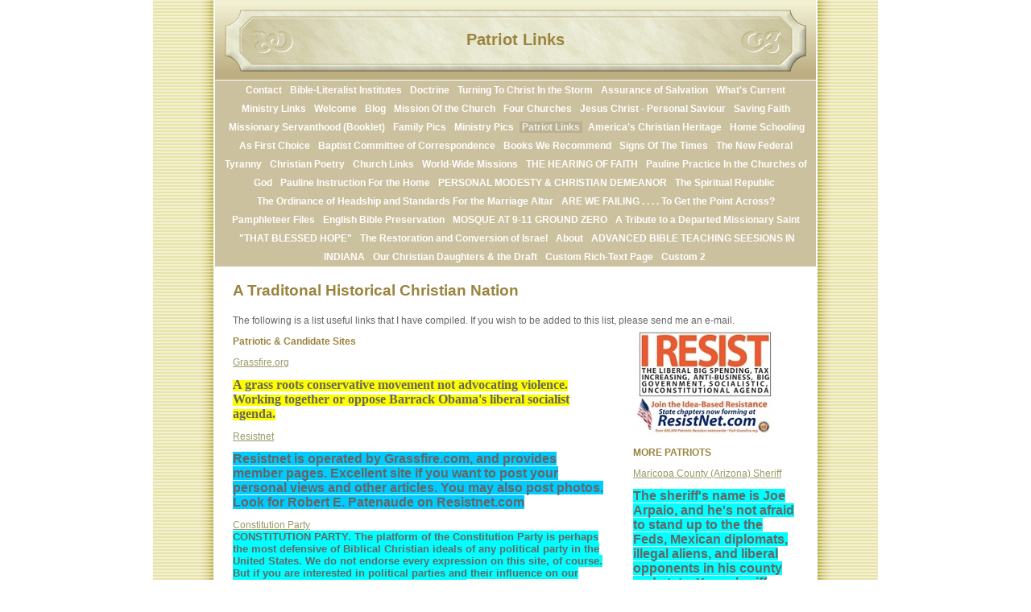

--- FILE ---
content_type: text/html
request_url: http://pamphleteernet.com/favorite_links_1.html
body_size: 13608
content:
<!DOCTYPE HTML PUBLIC "-//W3C//DTD HTML 4.0 Transitional//EN">
<HTML>
<HEAD>
<title>Patriot Links</title>
  
<LINK rel="stylesheet" type="text/css" href="/fs_img/builder/builder116/style.css">
</HEAD>
<BODY id="body_favorite_links"> 
<DIV id="mainarea" class="mainarea"> 
  <H1 id="page_title"> 
    <!--begin page_title-->Patriot Links<!--end page_title--> 
  </H1> 
  <DIV id="linksarea"><a class="menulinks" href="/contact.html">Contact</a><span class='linksdivider'></span>
<a class="menulinks" href="/contact_1.html">Bible-Literalist&nbsp;Institutes</a><span class='linksdivider'></span>
<a class="menulinks" href="/custom3.html">Doctrine</a><span class='linksdivider'></span>
<a class="menulinks" href="/custom3_1.html">Turning&nbsp;To Christ In the Storm</a><span class='linksdivider'></span>
<a class="menulinks" href="/custom3_2.html">Assurance&nbsp;of Salvation</a><span class='linksdivider'></span>
<a class="menulinks" href="/custom4.html">What&#39;s&nbsp;Current</a><span class='linksdivider'></span>
<a class="menulinks" href="/favorite_links.html">Ministry&nbsp;Links</a><span class='linksdivider'></span>
<a class="menulinks" href="/index.html">Welcome</a><span class='linksdivider'></span>
<a class="menulinks" href="/realblog.html">Blog</a><span class='linksdivider'></span>
<a class="menulinks" href="/rich_text.html">Mission&nbsp;Of the Church</a><span class='linksdivider'></span>
<a class="menulinks" href="/rich_text_1.html">Four&nbsp;Churches</a><span class='linksdivider'></span>
<a class="menulinks" href="/rich_text_2.html">Jesus&nbsp;Christ - Personal Saviour</a><span class='linksdivider'></span>
<a class="menulinks" href="/rich_text_3.html">Saving&nbsp;Faith</a><span class='linksdivider'></span>
<a class="menulinks" href="/rich_text_4.html">Missionary&nbsp;Servanthood (Booklet)</a><span class='linksdivider'></span>
<a class="menulinks" href="/photo4.html">Family&nbsp;Pics</a><span class='linksdivider'></span>
<a class="menulinks" href="/photo5.html">Ministry&nbsp;Pics</a><span class='linksdivider'></span>
<a class="menulinks" href="/favorite_links_1.html">Patriot&nbsp;Links</a><span class='linksdivider'></span>
<a class="menulinks" href="/blank.html">America&#39;s&nbsp;Christian Heritage</a><span class='linksdivider'></span>
<a class="menulinks" href="/rich_text_6.html">Home&nbsp;Schooling As First Choice</a><span class='linksdivider'></span>
<a class="menulinks" href="/rich_text_7.html">Baptist&nbsp;Committee of Correspondence</a><span class='linksdivider'></span>
<a class="menulinks" href="/rich_text_9.html">Books&nbsp;We Recommend</a><span class='linksdivider'></span>
<a class="menulinks" href="/rich_text_10.html">Signs&nbsp;Of The Times</a><span class='linksdivider'></span>
<a class="menulinks" href="/rich_text_11.html">The&nbsp;New Federal Tyranny</a><span class='linksdivider'></span>
<a class="menulinks" href="/rich_text_12.html">Christian&nbsp;Poetry</a><span class='linksdivider'></span>
<a class="menulinks" href="/favorite_links_2.html">Church&nbsp;Links</a><span class='linksdivider'></span>
<a class="menulinks" href="/favorite_links_3.html">World-Wide&nbsp;Missions</a><span class='linksdivider'></span>
<a class="menulinks" href="/rich_text_13.html">THE&nbsp;HEARING OF FAITH</a><span class='linksdivider'></span>
<a class="menulinks" href="/rich_text_14.html">Pauline&nbsp;Practice In the Churches of God</a><span class='linksdivider'></span>
<a class="menulinks" href="/rich_text_15.html">Pauline&nbsp;Instruction For the Home</a><span class='linksdivider'></span>
<a class="menulinks" href="/rich_text_16.html">PERSONAL&nbsp;MODESTY &amp; CHRISTIAN DEMEANOR</a><span class='linksdivider'></span>
<a class="menulinks" href="/rich_text_17.html">The&nbsp;Spiritual Republic</a><span class='linksdivider'></span>
<a class="menulinks" href="/rich_text_18.html">The&nbsp;Ordinance of Headship and Standards For the Marriage Altar</a><span class='linksdivider'></span>
<a class="menulinks" href="/rich_text_19.html">ARE&nbsp;WE FAILING . . . . To Get the Point Across?</a><span class='linksdivider'></span>
<a class="menulinks" href="/box_widget.html">Pamphleteer&nbsp;Files</a><span class='linksdivider'></span>
<a class="menulinks" href="/rich_text_20.html">English&nbsp;Bible Preservation</a><span class='linksdivider'></span>
<a class="menulinks" href="/rich_text_21.html">MOSQUE&nbsp;AT 9-11 GROUND ZERO</a><span class='linksdivider'></span>
<a class="menulinks" href="/custom.html">A&nbsp;Tribute to a Departed Missionary Saint</a><span class='linksdivider'></span>
<a class="menulinks" href="/rich_text_22.html">&quot;THAT&nbsp;BLESSED HOPE&quot;</a><span class='linksdivider'></span>
<a class="menulinks" href="/rich_text_23.html">The&nbsp;Restoration and Conversion of Israel</a><span class='linksdivider'></span>
<a class="menulinks" href="/about.html">About</a><span class='linksdivider'></span>
<a class="menulinks" href="/rich_text_8.html">ADVANCED&nbsp;BIBLE TEACHING SEESIONS IN INDIANA</a><span class='linksdivider'></span>
<a class="menulinks" href="/blank_1.html">Our&nbsp;Christian Daughters &amp; the Draft</a><span class='linksdivider'></span>
<a class="menulinks" href="/rich_text_5.html">Custom&nbsp;Rich-Text Page</a><span class='linksdivider'></span>
<a class="menulinks" href="/custom2.html">Custom&nbsp;2</a></DIV> 
  <H3 id="heading_1"> 
    <!--begin heading_1-->A Traditonal Historical Christian Nation<!--end heading_1--> 
  </H3> 
   
  <!-- text here--> 
  <DIV class="textarea"> 
    <DIV class="textbox3">
      <DIV id="text_1" class="textitem"> 
        <!--begin text_1--><!--begin text_1--> The following is a list useful links that I have compiled. If you wish to be added to this list, please send me an e-mail.<!--end text_1--> 
      </DIV> 
    </DIV>
    <DIV class="textbox1">
      <H3 id="heading_2"> 
        <!--begin heading_2-->Patriotic & Candidate Sites<!--end heading_2--> 
      </H3> 
      <DIV id="link_3" class="linkitem"> 
        <!--begin link_3--><a href="http://www.grassfire.org/">Grassfire.org</a><!--end link_3--> 
      </DIV> 
      <DIV id="text_2" class="textitem"> 
        <!--begin text_2--><p><strong><font style="background-color: #ffff00"><font size="3"><font face="verdana,geneva">A grass roots conservative movement not advocating violence. Working together or oppose Barrack Obama's liberal socialist agenda.<!--begin text_2--></font></font></font></strong></p><!--end text_2--> 
      </DIV> 
      <DIV id="link_4" class="linkitem"> 
        <!--begin link_4--><a href="http://www.resistnet.com">Resistnet</a><!--end link_4--> 
      </DIV> 
      <DIV id="text_3" class="textitem"> 
        <!--begin text_3--><p><!--begin text_3--><font size="3" style="background-color: #00ccff"><strong>Resistnet is operated by Grassfire.com, and provides member pages. Excellent site if you want to post your personal views and other articles. You may also post photos. Look for Robert E. Patenaude on Resistnet.com</strong></font></p><!--end text_3--> 
      </DIV> 
      <DIV id="link_5" class="linkitem"> 
        <!--begin link_5--><a href="http://www.constitutionparty.com">Constitution Party</a><!--end link_5--> 
      </DIV> 
      <DIV id="text_4" class="textitem"> 
        <!--begin text_4--><!--begin text_4--><font size="2" face="tahoma,arial,helvetica,sans-serif" style="background-color: #00ffff"><strong>CONSTITUTION PARTY. The platform of the Constitution Party is perhaps the most defensive of Biblical Christian ideals of any political party in the United States. We do not endorse every expression on this site, of course. But if you are interested in political parties and their influence on our nation, this might be an interesting site to you.</strong></font><!--end text_4--> 
      </DIV> 
      <DIV id="link_6" class="linkitem"> 
        <!--begin link_6--><a href="http://www.aipnews.com">America's Independent Party News</a><!--end link_6--> 
      </DIV> 
      <DIV id="text_5" class="textitem"> 
        <!--begin text_5--><!--begin text_5--><font face="tahoma,arial,helvetica,sans-serif"><font size="3"><strong>America's Independent Party</strong>&nbsp; <strong>News--</strong>&nbsp; <strong>News of interest to all who still hold our Christian and Constitutional heritage dear.</strong></font></font><!--end text_5--> 
      </DIV> 
      <DIV id="link_8" class="linkitem"> 
        <!--begin link_8--><a href="http://www.selfgovernment.us/">America's Independent Party</a><!--end link_8--> 
      </DIV> 
      <DIV id="text_7" class="textitem"> 
        <!--begin text_7--><p><!--begin text_7--><font size="2" face="tahoma,arial,helvetica,sans-serif" style="background-color: #ffcc00"><strong>An independent Constitutional political organization that hates to call itself a party. Ambassador Dr. Alan Keys was the AIP presidential candidate in 2008.</strong></font></p><!--end text_7--> 
      </DIV> 
      <DIV id="link_14" class="linkitem"> 
        <!--begin link_14--><a href="http://www.ccrkba.org">Citizens Committee For the Right to Keep and Bear Arms</a><!--end link_14--> 
      </DIV> 
      <DIV id="text_9" class="textitem"> 
        <!--begin text_9--><p><!--begin text_9--><strong><font size="3" face="tahoma,arial,helvetica,sans-serif" style="background-color: #99cc00">Just as the name implies, CCRKBA works to protect the Second Amendment to the Constitution for the united States.</font></strong></p><!--end text_9--> 
      </DIV> 
      <DIV id="link_15" class="linkitem"> 
        <!--begin link_15--><a href="http://www.freerepublic.com/focus/f-news/2399127/posts">Contact the Republican National Committee</a><!--end link_15--> 
      </DIV> 
      <DIV id="text_10" class="textitem"> 
        <!--begin text_10--><p><!--begin text_10--><strong><font size="3" face="helvetica" style="background-color: #c0c0c0">Please view this post by MestaMachine on Free Republic. Use the information to tell the Republican National Committee that you are sick and tired of the party running liberal (Democrat Lite) candidates for office. Tell them to run Conservative traditional thinking people for office.</font></strong></p><!--end text_10--> 
      </DIV> 
    </DIV>
    <DIV class="textbox2">
      <DIV id="image_1" class="imageitem"> 
        <!--begin image_1--><span id="image_1_image_wrapper"> <a href="/images/i_resist_flyer_01.jpg"> <img src="/images/i_resist_flyer_01_180x138.jpg" border="0" /> </a> </span><!--end image_1--> 
      </DIV> 
      <H3 id="heading_3"> 
        <!--begin heading_3-->MORE PATRIOTS<!--end heading_3--> 
      </H3> 
      <DIV id="link_10" class="linkitem"> 
        <!--begin link_10--><a href="http://www.mcso.org/">Maricopa County (Arizona) Sheriff</a><!--end link_10--> 
      </DIV> 
      <DIV id="text_11" class="textitem"> 
        <!--begin text_11--><p><!--begin text_11--><font size="3" face="tahoma,arial,helvetica,sans-serif" style="background-color: #00ffff"><strong>The sheriff's name is Joe Arpaio, and he's not afraid to stand&nbsp;up to&nbsp;the the Feds, Mexican diplomats, illegal aliens, and liberal opponents in his county and state. Your sheriff should be just like Joe Arpaio.</strong></font></p><!--end text_11--> 
      </DIV> 
      <DIV id="link_11" class="linkitem"> 
        <!--begin link_11--><a href="http://www.friendsoftheborderpatrol.com">Friends of the Border Patrol</a><!--end link_11--> 
      </DIV> 
      <DIV id="text_12" class="textitem"> 
        <!--begin text_12--><p><font face="verdana,geneva"><strong><font size="2"><font style="background-color: #ffff99">Friends of the Border Patrol. They are protected borders and against the ILLEGAL alien invasion. They try to highlight the work of the Border Patrol that is good.&nbsp;<!--begin text_12--></font></font></strong></font></p><!--end text_12--> 
      </DIV> 
      <DIV id="link_12" class="linkitem"> 
        <!--begin link_12--><a href="http://www.parentalrights.org/">Parental Rights - Michael Farris</a><!--end link_12--> 
      </DIV> 
      <DIV id="text_13" class="textitem"> 
        <!--begin text_13--><p><!--begin text_13--><strong><font size="2" face="tahoma,arial,helvetica,sans-serif" style="background-color: #99ccff">Michael Farris, of Home School Legal Defense popularity has begun this new organization to protect the rights of parents to raise their children Biblically.</font></strong></p><!--end text_13--> 
      </DIV> 
      <DIV id="link_13" class="linkitem"> 
        <!--begin link_13--><a href="http://www.travishankins.com">Travis Hankins for Congress 2010</a><!--end link_13--> 
      </DIV> 
      <DIV id="text_14" class="textitem"> 
        <!--begin text_14--><p><!--begin text_14--><font size="2" face="tahoma,arial,helvetica,sans-serif"><strong>Travis Hankins is a fundamentalist Christian with experience in political leadership, running for the Indiana 9th District Congressional seat currently held by Democrat Baron Hill. <em><u>We endorse Travis Hankins</u></em>. If you live in the Indiana 9th CongDist, check out Travis' site.</strong></font></p><!--end text_14--> 
      </DIV> 
      <DIV id="text_15" class="textitem"> 
        <!--begin text_15--><p><!--begin text_15--><strong><font size="3" face="tahoma,arial,helvetica,sans-serif" style="background-color: #ffcc99">PRAY FOR AMERICA !!</font></strong></p><!--end text_15--> 
      </DIV> 
    </DIV>
  </DIV> 
  <DIV id="bottombuffer">&nbsp;</DIV>
  <!-- text here--> 
</DIV> 
<DIV id="searcharea"> 
  <!--begin search--> 
  <!--end search--> 
</DIV> 
<div style="display:none;"><script type="text/javascript" src="/fs_img/builder/shared/lib.js"></script></div>
</BODY>
</HTML>


--- FILE ---
content_type: application/x-javascript
request_url: http://pamphleteernet.com/fs_img/builder/shared/lib.js
body_size: 3047
content:
window.showCurrentPage = function(){

  /* start: is there a class already defined in the style sheet? */
  var cssRuleExists = false
  var css = document.styleSheets[0] || document.styleSheets
  if(css){
    try{
      var cssobj = css.cssRules || css.rules
      if(cssobj){
        for(var i=0; i<cssobj.length; i++){
          var o1 = cssobj[i]; if(o1 && o1.selectorText && o1.selectorText.match){
            if(o1.selectorText.match(/ivCP/)){ i=cssobj.length; cssRuleExists = 1; }
          }
        }
      }
    } catch(e){}
  }
  if(!cssRuleExists){
    var sel = '#linksarea a.ivCP,#linksarea a:link.ivCP,#linksarea a:visited.ivCP,#linksarea a:active.ivCP,#linksarea a:hover.ivCP,.ivCP'
    var pro = 'background: #000; color: #fff; text-decoration: none;'
    var str = sel + '{' + pro + '}';
    if(css.addRule){ try{css.addRule(sel,'{'+pro+'}');}catch(e){}}
    else if(css.insertRule){ css.insertRule(sel+'{'+pro+'}',css.length); }
    else{ css.cssText = css.cssText + sel+'{'+pro+'}'; }
  }
  /* end: is there a class already defined in the style sheet? */

  var obj = document.getElementById('linksarea')
  if(obj && obj.innerHTML){
    var arr = obj.getElementsByTagName('a')
    if(arr){
      var current = top.current_file || (window.opener ? window.opener.top.current_file : '');
      if (current) {
        for(var i=0; i<arr.length; i++){
          var o = arr[i];
          if (o.href.indexOf("'"+current+"'") != -1
              || o.href.indexOf("/"+current) != -1) {
            o.className = 'ivCP'
            o.href='javascript:void(0);'
          }
        }
      } else {
        var tmp = '';
        if(location && location.href && location.href.replace){
          tmp = location.href.replace(location.search,'')
        }
        for(var i=0; i<arr.length; i++){
          o = arr[i];
          var tmp2 = o.href; if(o.href && o.href.replace){ var tmp2 = o.href.replace(/#$/,''); } /* support preview mode which uses "#" as href */
          if(tmp2 == tmp){
            o.className = 'ivCP'
            o.href='javascript:void(0);'
            i = arr.length; /* highlight only the first nav link found */
          }
        }
      }
    }
    // hiding for now
    // if(!location.href.match(/cgi-bin/)) obj.innerHTML += ' <a class="menulinks" href="/cgi-bin/login">Login</a>'
  }
}

setTimeout('window.showCurrentPage()',1000)



window.adjustBlogCSSHeight = function(){
  /* nested tables size relationally, CSS's floating divs don't, 
     so try to adjust the background to match the actual document height 
  */
  obj = document.getElementById('mainarea')
  if(obj){
    var h = document.body.scrollHeight || 2000
    obj.style.height=''+h+'px';
  }
}; adjustBlogCSSHeight();

if ( typeof window.addEventListener !== "undefined" ) {
  window.addEventListener( "load", adjustBlogCSSHeight, false );
}
else if ( typeof window.attachEvent !== "undefined" ) {
  window.attachEvent( "onload", adjustBlogCSSHeight );
}
